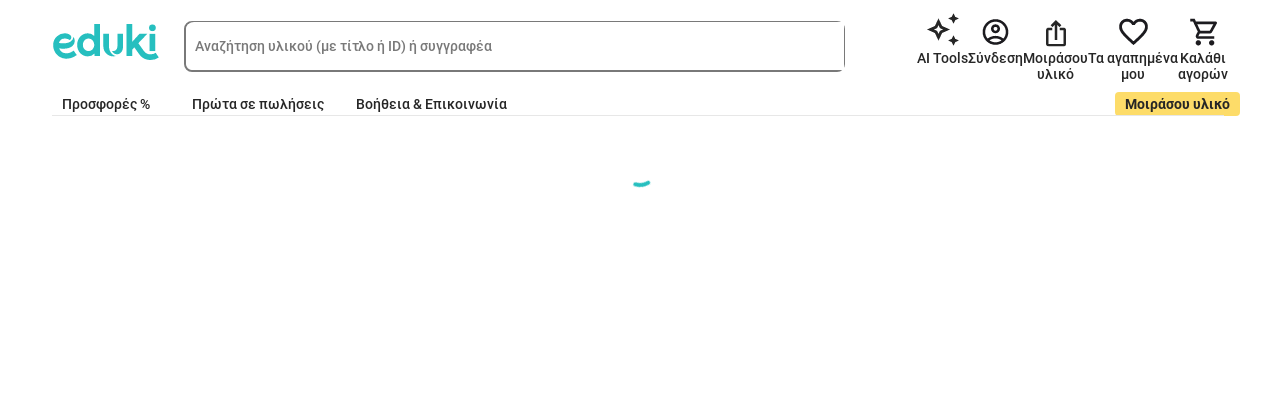

--- FILE ---
content_type: application/javascript; charset=utf-8
request_url: https://eduki.com/static/js/77383.d0b2680f1131fa3387fc.chunk.js
body_size: 1565
content:
"use strict";(self.webpackChunkfront_react=self.webpackChunkfront_react||[]).push([[77383],{"55b5df2ee725085f2760":function(e,t,n){var r;n.d(t,{rc:function(){return r}}),function(e){e.Pop="POP",e.Push="PUSH",e.Replace="REPLACE"}(r||(r={}))},a88176dd650dba3ed383:function(e,t,n){n.d(t,{Ay:function(){return i}});var r=n("6b589151e9f544fdb998"),a=n("cc5a1791ca69c601dde3"),o=n("862166c04d824c806c27"),l=n("e1081d4da08768db32c0"),i=(n("a9441b8089a35ac40121"),n("da33bc885eba55624d2e"),n("14f3e2d9ad8a0d02e59f"),(0,o.forwardRef)((function(e,t){var n=(0,r.u)(e);return o.createElement(l.S,(0,a.A)({ref:t},n))})))},be406597cf800e0309d2:function(e,t,n){n.d(t,{A:function(){return p}});var r=n("d889834d63df14c38faa"),a=n("ab8dfe899c126a6f3a3d"),o=n("12d18487443c1532bf03"),l=n("766f1e4a9c9f34b1aaf4"),i=n("57e519b471aaad58af4d"),c=n("c9a91fa2fa6f613a79da"),u=n("862166c04d824c806c27"),f=Object.defineProperty,d=function(e,t,n){return function(e,t,n){t in e?f(e,t,{enumerable:!0,configurable:!0,writable:!0,value:n}):e[t]=n}(e,"symbol"!=typeof t?t+"":t,n),n},s=function(e,t){return typeof getComputedStyle<"u"?getComputedStyle(e,null).getPropertyValue(t):e.style.getPropertyValue(t)},v=function(e){return s(e,"overflow")+s(e,"overflow-y")+s(e,"overflow-x")},p=function(e){(0,i.A)(n,e);var t=(0,c.A)(n);function n(e){var o;return(0,a.A)(this,n),o=t.call(this,e),d((0,l.A)(o),"elementObserver"),d((0,l.A)(o),"wrapper"),d((0,l.A)(o),"lazyLoadHandler",(function(e){var t,n,a=o.props.onContentVisible;if((0,r.A)(e,1)[0].isIntersecting){o.setState({visible:!0},(function(){a&&a()}));var l=null==(t=o.wrapper)?void 0:t.current;l&&l instanceof HTMLElement&&(null==(n=o.elementObserver)||n.unobserve(l))}})),o.elementObserver=null,o.wrapper=u.createRef(),o.state={visible:!1},o}return(0,o.A)(n,[{key:"componentDidMount",value:function(){var e;this.getEventNode();var t=this.props,n=t.offset,r=t.threshold,a={rootMargin:"number"==typeof n?"".concat(n,"px"):n||"0px",threshold:r||0};this.elementObserver=new IntersectionObserver(this.lazyLoadHandler,a);var o=null==(e=this.wrapper)?void 0:e.current;o instanceof HTMLElement&&this.elementObserver.observe(o)}},{key:"shouldComponentUpdate",value:function(e,t){return t.visible}},{key:"componentWillUnmount",value:function(){var e,t,n=null==(e=this.wrapper)?void 0:e.current;n&&n instanceof HTMLElement&&(null==(t=this.elementObserver)||t.unobserve(n))}},{key:"getEventNode",value:function(){var e;return function(e){if(!(e instanceof HTMLElement))return window;for(var t=e;t&&t!==document.body&&t!==document.documentElement&&t.parentNode;){if(/(scroll|auto)/.test(v(t)))return t;t=t.parentNode}return window}(null==(e=this.wrapper)?void 0:e.current)}},{key:"render",value:function(){var e=this.props,t=e.children,n=e.className,r=e.height,a=e.width,o=e.elementType,l=this.state.visible,i={height:r,width:a},c="LazyLoad".concat(l?" is-visible":"").concat(n?" ".concat(n):"");return(0,u.createElement)(o||"div",{className:c,style:i,ref:this.wrapper},l&&u.Children.only(t))}}]),n}(u.Component);d(p,"defaultProps",{elementType:"div",className:"",offset:0,threshold:0,width:null,onContentVisible:null,height:null})}}]);
//# sourceMappingURL=77383.d0b2680f1131fa3387fc.chunk.js.map